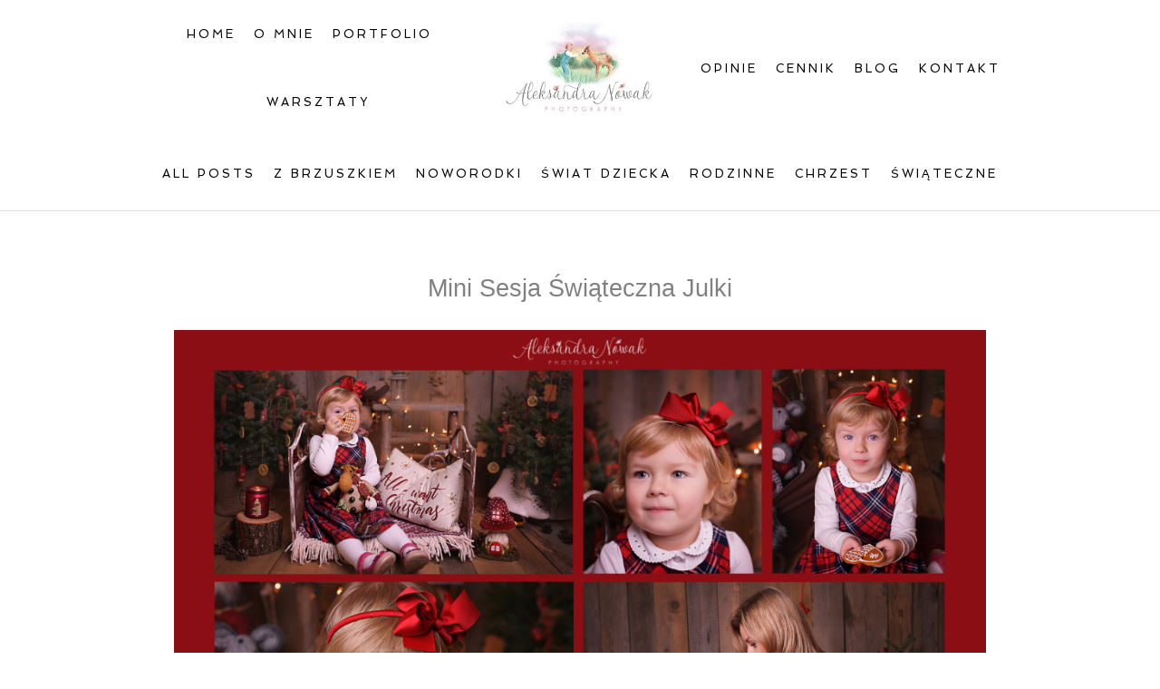

--- FILE ---
content_type: text/html; charset=utf8
request_url: https://www.aleksandranowak.pl/mini-sesja-swiateczna-julki/
body_size: 6168
content:
<!DOCTYPE html>
<html lang="pl-PL"><!-- ProPhoto 6.21.17 -->
<head>
	<title>Mini Sesja Świąteczna Julki &raquo; Fotografia noworodkowa,dziecięca,ciążowa Łódź, Warszawa</title>
	<meta charset="UTF-8" />
	<meta http-equiv="X-UA-Compatible" content="IE=edge" />
	<meta name="description" content="Fotografia noworodkowa, fotografia dziecięca, fotografia ciążowa" />
	<meta name="keywords" content="Fotograf Ślubny Łódź, Fotografia ślubna Łódź, Fotografia Ślubna Warszawa, Fotograf na wesele" />
	<meta property="og:site_name" content="Fotografia noworodkowa,dziecięca,ciążowa Łódź, Warszawa" />
	<meta property="og:type" content="article" />
	<meta property="og:title" content="Mini Sesja Świąteczna Julki" />
	<meta property="og:url" content="https://www.aleksandranowak.pl/mini-sesja-swiateczna-julki/" />
	<meta property="og:description" content="Fotografia noworodkowa, fotografia dziecięca, fotografia ciążowa" />
	<meta property="og:image" content="https://www.aleksandranowak.pl/wp-content/uploads/2016/12/09-3102-post/kolaz_aleksandra-nowak-fotograf.jpg" />
	<meta property="og:image:width" content="1200" />
	<meta property="og:image:height" content="1200" />
	<meta name="viewport" content="width=device-width,initial-scale=1" /><meta name='robots' content='max-image-preview:large' />
<link rel='dns-prefetch' href='//cdnjs.cloudflare.com' />
<link rel='dns-prefetch' href='//s.w.org' />
		<script type="text/javascript">
			window._wpemojiSettings = {"baseUrl":"https:\/\/s.w.org\/images\/core\/emoji\/13.0.1\/72x72\/","ext":".png","svgUrl":"https:\/\/s.w.org\/images\/core\/emoji\/13.0.1\/svg\/","svgExt":".svg","source":{"concatemoji":"https:\/\/www.aleksandranowak.pl\/wp-includes\/js\/wp-emoji-release.min.js?ver=5.7.14"}};
			!function(e,a,t){var n,r,o,i=a.createElement("canvas"),p=i.getContext&&i.getContext("2d");function s(e,t){var a=String.fromCharCode;p.clearRect(0,0,i.width,i.height),p.fillText(a.apply(this,e),0,0);e=i.toDataURL();return p.clearRect(0,0,i.width,i.height),p.fillText(a.apply(this,t),0,0),e===i.toDataURL()}function c(e){var t=a.createElement("script");t.src=e,t.defer=t.type="text/javascript",a.getElementsByTagName("head")[0].appendChild(t)}for(o=Array("flag","emoji"),t.supports={everything:!0,everythingExceptFlag:!0},r=0;r<o.length;r++)t.supports[o[r]]=function(e){if(!p||!p.fillText)return!1;switch(p.textBaseline="top",p.font="600 32px Arial",e){case"flag":return s([127987,65039,8205,9895,65039],[127987,65039,8203,9895,65039])?!1:!s([55356,56826,55356,56819],[55356,56826,8203,55356,56819])&&!s([55356,57332,56128,56423,56128,56418,56128,56421,56128,56430,56128,56423,56128,56447],[55356,57332,8203,56128,56423,8203,56128,56418,8203,56128,56421,8203,56128,56430,8203,56128,56423,8203,56128,56447]);case"emoji":return!s([55357,56424,8205,55356,57212],[55357,56424,8203,55356,57212])}return!1}(o[r]),t.supports.everything=t.supports.everything&&t.supports[o[r]],"flag"!==o[r]&&(t.supports.everythingExceptFlag=t.supports.everythingExceptFlag&&t.supports[o[r]]);t.supports.everythingExceptFlag=t.supports.everythingExceptFlag&&!t.supports.flag,t.DOMReady=!1,t.readyCallback=function(){t.DOMReady=!0},t.supports.everything||(n=function(){t.readyCallback()},a.addEventListener?(a.addEventListener("DOMContentLoaded",n,!1),e.addEventListener("load",n,!1)):(e.attachEvent("onload",n),a.attachEvent("onreadystatechange",function(){"complete"===a.readyState&&t.readyCallback()})),(n=t.source||{}).concatemoji?c(n.concatemoji):n.wpemoji&&n.twemoji&&(c(n.twemoji),c(n.wpemoji)))}(window,document,window._wpemojiSettings);
		</script>
		<style type="text/css">
img.wp-smiley,
img.emoji {
	display: inline !important;
	border: none !important;
	box-shadow: none !important;
	height: 1em !important;
	width: 1em !important;
	margin: 0 .07em !important;
	vertical-align: -0.1em !important;
	background: none !important;
	padding: 0 !important;
}
</style>
	<link rel='stylesheet' id='wp-block-library-css'  href='https://www.aleksandranowak.pl/wp-includes/css/dist/block-library/style.min.css?ver=5.7.14' type='text/css' media='all' />
<script type='text/javascript' src='https://www.aleksandranowak.pl/wp-includes/js/jquery/jquery.min.js?ver=3.5.1' id='jquery-core-js'></script>
<script type='text/javascript' src='https://www.aleksandranowak.pl/wp-includes/js/jquery/jquery-migrate.min.js?ver=3.3.2' id='jquery-migrate-js'></script>
<script type='text/javascript' src='https://cdnjs.cloudflare.com/ajax/libs/picturefill/3.0.1/picturefill.min.js?ver=3.0.1' id='picturefill-js'></script>
<link rel="https://api.w.org/" href="https://www.aleksandranowak.pl/wp-json/" /><link rel="alternate" type="application/json" href="https://www.aleksandranowak.pl/wp-json/wp/v2/posts/3102" /><link rel="EditURI" type="application/rsd+xml" title="RSD" href="https://www.aleksandranowak.pl/xmlrpc.php?rsd" />
<link rel="wlwmanifest" type="application/wlwmanifest+xml" href="https://www.aleksandranowak.pl/wp-includes/wlwmanifest.xml" /> 
<meta name="generator" content="WordPress 5.7.14" />
<link rel="canonical" href="https://www.aleksandranowak.pl/mini-sesja-swiateczna-julki/" />
<link rel='shortlink' href='https://www.aleksandranowak.pl/?p=3102' />
<link rel="alternate" type="application/json+oembed" href="https://www.aleksandranowak.pl/wp-json/oembed/1.0/embed?url=https%3A%2F%2Fwww.aleksandranowak.pl%2Fmini-sesja-swiateczna-julki%2F" />
<link rel="alternate" type="text/xml+oembed" href="https://www.aleksandranowak.pl/wp-json/oembed/1.0/embed?url=https%3A%2F%2Fwww.aleksandranowak.pl%2Fmini-sesja-swiateczna-julki%2F&#038;format=xml" />

	<link href="//netdna.bootstrapcdn.com/font-awesome/4.5.0/css/font-awesome.css" rel="stylesheet">
<link href="https://fonts.googleapis.com/css?family=Rosarivo:400,italic|Spinnaker|Pinyon+Script" rel="stylesheet" type="text/css"><script type="text/javascript">
window.PROPHOTO || (window.PROPHOTO = {});
window.PROPHOTO.imgProtection = {"level":"clicks"};
</script><link rel="stylesheet" href="https://www.aleksandranowak.pl/wp-content/uploads/pp/static/024a7e39-79cc-4399-80ed-09d2b7680dd0-1750924626.css" />
	<link rel="alternate" href="https://www.aleksandranowak.pl/feed/" type="application/rss+xml" title="Fotografia noworodkowa,dziecięca,ciążowa Łódź, Warszawa Posts RSS feed"/>
	<link rel="pingback" href="https://www.aleksandranowak.pl/xmlrpc.php"/>    </head>

<body id="body" class="post-template-default single single-post postid-3102 single-format-standard article-mini-sesja-swiateczna-julki template-024a7e39-79cc-4399-80ed-09d2b7680dd0 template-individual-blog-post has-lazy-images no-js" data-template="024a7e39-79cc-4399-80ed-09d2b7680dd0">

        <div id="fb-root"></div>
        <script>
        (function(d, s, id) {
            var js, fjs = d.getElementsByTagName(s)[0];
            if (d.getElementById(id)) return;
            js = d.createElement(s); js.id = id;
            js.src = "//connect.facebook.net/pl_PL/sdk.js#xfbml=1&version=v2.4";
            fjs.parentNode.insertBefore(js, fjs);
        }(document, 'script', 'facebook-jssdk'));
    </script>
        <script type="text/javascript">
        (function(d, ua) {
            var iOS = ua.match(/iP(ad|hone)/i) ? ' is-iOS' : '';
            d.body.className = d.body.className.replace('no-js','js') + iOS;
        }(document, window.navigator.userAgent));
    </script>

    <nav id="alt-nav" data-direction="left" data-swiping="enabled" class="slideout-menu no-user-select sc is-left">
    <ul class="pp-menu-item-list">
        <li><a href="https://www.aleksandranowak.pl/">Home</a></li><li><a href="https://www.aleksandranowak.pl/zdjecia-dzieci-lodz/">Portfolio</a></li><li><a href="https://www.aleksandranowak.pl/fotografia-dziecieca-lodz/">O mnie</a></li><li><a href="https://www.aleksandranowak.pl/warsztaty-fotograficzne-szkolenia-fotograficzne-kursy-fotografii-dzieciecej-szkolenia-z-fotografii-noworodkowej/">Warsztaty</a></li><li><a href="https://www.aleksandranowak.pl/opinie/">Opinie</a></li><li><a href="https://www.aleksandranowak.pl/blog/">Blog</a></li><li><a href="tel:0048664549870">Zadzwoń do mnie</a></li><li><a href="https://www.aleksandranowak.pl/kontakt/">Kontakt</a></li><li class="has-children"><a href="#">Cennik</a><ul><li><a href="https://www.aleksandranowak.pl/sesja-ciazowa-cennik/">Sesja Ciążowa</a></li><li><a href="https://www.aleksandranowak.pl/sesja-noworodkowa-cennik/">Sesja Noworodkowa</a></li><li><a href="https://www.aleksandranowak.pl/sesja-dziecieca-cennik/">Sesja Dziecięca</a></li><li><a href="https://www.aleksandranowak.pl/sesja-rodzinna-cennik/">Sesja Rodzinna</a></li><li><a href="https://www.aleksandranowak.pl/fotograf-na-chrzest-lodz-zdjecia-z-chrztu-ceremonia-chrztu-cennik/">Chrzest Święty</a></li><li><a href="https://www.aleksandranowak.pl/zdjecia-komunijne-w-plenerze/">Komunia Święta</a></li><li><a href="https://www.aleksandranowak.pl/sesja-zdjeciowa-cennik/">Sesja w prezencie</a></li></ul></li>    </ul>
</nav>

    <div id="faux-body">
    <div id="inner-body" class="container-fluid">

    <div class="row pp-template" id="template-024a7e39-79cc-4399-80ed-09d2b7680dd0">
    <div class="col-lg-12">
        <div class="pp-layout-entity pp-block block-main-nav-logo" id="block-0da73daa-4f32-4134-bc59-8498a36ce120">
<div class="pp-layout-entity pp-row row" id="row-6d162f9f-af87-4384-9719-060d70030321">
    <div class="pp-layout-entity pp-column col-md-5" id="column-d510e9f4-24f0-4007-b730-a029a5e0d3b0">
  <div class="pp-column-inner">
      <section id="pp-menu-5" class="pp-component pp-component-pp-menu hidden-xs"><nav class="horizontal sc is-aligned-center">
    <ul>
        <li><a href="https://www.aleksandranowak.pl/">Home</a></li><li><a href="https://www.aleksandranowak.pl/fotografia-dziecieca-lodz/">O mnie</a></li><li class="has-children"><a href="https://www.aleksandranowak.pl/zdjecia-dzieci-lodz/">Portfolio</a><ul><li><a href="https://www.aleksandranowak.pl/sesje-ciazowe/">Z brzuszkiem</a></li><li><a href="https://www.aleksandranowak.pl/sesje-noworodkowe/">Noworodki</a></li><li><a href="https://www.aleksandranowak.pl/karmienie-piersia-zdjecia-z-karmienia-piersia-lodz/">Karmienie piersią</a></li><li><a href="https://www.aleksandranowak.pl/sesje-rodzinne-lodz-warszawa/">Rodzinne</a></li><li><a href="https://www.aleksandranowak.pl/sesje-dzieciece-lodz/">Świat Dziecka</a></li></ul></li><li><a href="https://www.aleksandranowak.pl/warsztaty-fotograficzne-szkolenia-fotograficzne-kursy-fotografii-dzieciecej-szkolenia-z-fotografii-noworodkowej/">Warsztaty</a></li>    </ul>
</nav>

</section>  </div>
</div>
<div class="pp-layout-entity pp-column col-md-2" id="column-3f7417ea-7f4b-4431-b82f-bab9384a3500">
  <div class="pp-column-inner">
      <section id="pp-image-6" class="pp-component pp-widget pp-widget-pp-image pp-component-pp-image"><section>
<div class="pp-graphic" style="width:100%;max-width:300px;margin-right:2%;">
    
    <a href="#" target="_self">

    
    
        <img alt="" class="" src="https://www.aleksandranowak.pl/wp-content/uploads/pp/images/1480721550-Aleksandra-Nowak-Photography-Logo-small2.jpg" sizes="(max-width: 300px) 100vw, 300px" />
    
    
    </a>

    
    </div></section>
</section>  </div>
</div>
<div class="pp-layout-entity pp-column col-md-5" id="column-82f6d07f-a808-4f68-bc47-9ae37d478445">
  <div class="pp-column-inner">
      <section id="pp-menu-6" class="pp-component pp-component-pp-menu hidden-xs"><nav class="horizontal sc is-aligned-center">
    <ul>
        <li><a href="https://www.aleksandranowak.pl/opinie/">Opinie</a></li><li class="has-children"><a href="#">Cennik</a><ul><li><a href="https://www.aleksandranowak.pl/sesja-ciazowa-cennik/">Sesja Ciążowa</a></li><li><a href="https://www.aleksandranowak.pl/sesja-noworodkowa-cennik/">Sesja Noworodkowa</a></li><li><a href="https://www.aleksandranowak.pl/sesja-dziecieca-cennik/">Sesja Dziecięca</a></li><li><a href="https://www.aleksandranowak.pl/sesja-rodzinna-cennik/">Sesja Rodzinna</a></li><li><a href="https://www.aleksandranowak.pl/fotograf-na-chrzest-lodz-zdjecia-z-chrztu-ceremonia-chrztu-cennik/">Chrzest Święty</a></li><li><a href="https://www.aleksandranowak.pl/zdjecia-komunijne-w-plenerze/">Komunia Święta</a></li><li><a href="https://www.aleksandranowak.pl/sesja-zdjeciowa-cennik/">Sesja w prezencie</a></li></ul></li><li class="has-children"><a href="https://www.aleksandranowak.pl/blog/">Blog</a><ul><li><a href="https://www.aleksandranowak.pl/category/zdjecia-ciazowe/">Z brzuszkiem</a></li><li><a href="https://www.aleksandranowak.pl/category/noworodki/">Noworodki</a></li><li><a href="https://www.aleksandranowak.pl/category/zdjecia-rodzinne/">Rodzinne</a></li><li><a href="https://www.aleksandranowak.pl/category/fotografia-dziecieca-2/">Dzieci</a></li><li><a href="https://www.aleksandranowak.pl/category/roczek/">Roczek</a></li><li><a href="https://www.aleksandranowak.pl/category/chrzest/">Chrzest</a></li><li><a href="https://www.aleksandranowak.pl/category/sesja-swiateczna/">Świąteczne</a></li></ul></li><li><a href="https://www.aleksandranowak.pl/kontakt/">Kontakt</a></li>    </ul>
</nav>

</section>  </div>
</div>
</div>
</div>
<div class="pp-layout-entity pp-block block-blog-submenu" id="block-c239ce46-569b-4b88-9200-5d1f30b4b6c5">
<div class="pp-layout-entity pp-row row" id="row-7ad8c561-cf29-4779-b796-efa4c67703e0">
    <div class="pp-layout-entity pp-column col-md-12" id="column-f60b6c38-446f-4410-bca5-3955430a3899">
  <div class="pp-column-inner">
      <section id="pp-menu-7" class="pp-component pp-component-pp-menu"><nav class="horizontal sc is-aligned-center">
    <ul>
        <li><a href="https://www.aleksandranowak.pl/">All Posts</a></li><li><a href="https://www.aleksandranowak.pl/category/zdjecia-ciazowe/">Z brzuszkiem</a></li><li><a href="https://www.aleksandranowak.pl/category/noworodki/">Noworodki</a></li><li><a href="https://www.aleksandranowak.pl/category/fotografia-dziecieca-2/">Świat dziecka</a></li><li><a href="https://www.aleksandranowak.pl/category/zdjecia-rodzinne/">Rodzinne</a></li><li><a href="https://www.aleksandranowak.pl/category/chrzest/">Chrzest</a></li><li><a href="https://www.aleksandranowak.pl/category/sesja-swiateczna/">Świąteczne</a></li>    </ul>
</nav>

</section>  </div>
</div>
</div>
</div>
<div class="pp-layout-entity pp-block block-main-block" id="block-082d11ec-8027-445b-82cf-3d094b087389">
<div class="pp-layout-entity pp-row row" id="row-5713a3af-21d1-47d2-9ef2-ec46f1dd42a7">
    <div class="pp-layout-entity pp-column col-md-12" id="column-7063208b-7ca0-4e59-9dcb-32ca00c09d88">
  <div class="pp-column-inner">
      <article
    id="article-3102"
    class="post-3102 post type-post status-publish format-standard hentry category-fotografia-dziecieca-2 category-sesja-swiateczna sc last-post"
>

    <div class="article-wrap sc content-bg">

        <div class="article-wrap-inner">

            <div class="article-header is-aligned-center" data-role="header"><div class="article-title-wrap"><h1 class="article-title entry-title">Mini Sesja Świąteczna Julki</h1></div></div><div class="article-content sc" data-role="content">

<p><img loading="lazy" class="aligncenter size-full wp-image-3103" src="https://www.aleksandranowak.pl/?pp_route=%2Fimage-resize&amp;path=L2hvbWUvbmVub2lmcC93d3cvd3AtY29udGVudC91cGxvYWRzLzIwMTYvMTIvMDktMzEwMi1wb3N0L2tvbGF6X2FsZWtzYW5kcmEtbm93YWstZm90b2dyYWYuanBn&amp;template_id=024a7e39-79cc-4399-80ed-09d2b7680dd0&amp;width=768" alt="%name Mini Sesja Świąteczna Julki" width="2048" height="2048" srcset="https://www.aleksandranowak.pl/wp-content/uploads/2016/12/09-3102-post/kolaz_aleksandra-nowak-fotograf.jpg 2048w,https://www.aleksandranowak.pl/wp-content/uploads/2016/12/09-3102-post/kolaz_aleksandra-nowak-fotograf-150x150.jpg 150w,https://www.aleksandranowak.pl/wp-content/uploads/2016/12/09-3102-post/kolaz_aleksandra-nowak-fotograf-300x300.jpg 300w,https://www.aleksandranowak.pl/wp-content/uploads/2016/12/09-3102-post/kolaz_aleksandra-nowak-fotograf-768x768.jpg 768w,https://www.aleksandranowak.pl/wp-content/uploads/2016/12/09-3102-post/kolaz_aleksandra-nowak-fotograf-1024x1024.jpg 1024w,https://www.aleksandranowak.pl/wp-content/uploads/2016/12/09-3102-post/kolaz_aleksandra-nowak-fotograf-50x50.jpg 50w,https://www.aleksandranowak.pl/?pp_route=%2Fimage-resize&amp;path=L2hvbWUvbmVub2lmcC93d3cvd3AtY29udGVudC91cGxvYWRzLzIwMTYvMTIvMDktMzEwMi1wb3N0L2tvbGF6X2FsZWtzYW5kcmEtbm93YWstZm90b2dyYWYuanBn&amp;template_id=024a7e39-79cc-4399-80ed-09d2b7680dd0&amp;width=480 480w,https://www.aleksandranowak.pl/?pp_route=%2Fimage-resize&amp;path=L2hvbWUvbmVub2lmcC93d3cvd3AtY29udGVudC91cGxvYWRzLzIwMTYvMTIvMDktMzEwMi1wb3N0L2tvbGF6X2FsZWtzYW5kcmEtbm93YWstZm90b2dyYWYuanBn&amp;template_id=024a7e39-79cc-4399-80ed-09d2b7680dd0&amp;width=768 768w,https://www.aleksandranowak.pl/?pp_route=%2Fimage-resize&amp;path=L2hvbWUvbmVub2lmcC93d3cvd3AtY29udGVudC91cGxvYWRzLzIwMTYvMTIvMDktMzEwMi1wb3N0L2tvbGF6X2FsZWtzYW5kcmEtbm93YWstZm90b2dyYWYuanBn&amp;template_id=024a7e39-79cc-4399-80ed-09d2b7680dd0&amp;width=992 992w,https://www.aleksandranowak.pl/?pp_route=%2Fimage-resize&amp;path=L2hvbWUvbmVub2lmcC93d3cvd3AtY29udGVudC91cGxvYWRzLzIwMTYvMTIvMDktMzEwMi1wb3N0L2tvbGF6X2FsZWtzYW5kcmEtbm93YWstZm90b2dyYWYuanBn&amp;template_id=024a7e39-79cc-4399-80ed-09d2b7680dd0&amp;width=1200 1200w,https://www.aleksandranowak.pl/?pp_route=%2Fimage-resize&amp;path=L2hvbWUvbmVub2lmcC93d3cvd3AtY29udGVudC91cGxvYWRzLzIwMTYvMTIvMDktMzEwMi1wb3N0L2tvbGF6X2FsZWtzYW5kcmEtbm93YWstZm90b2dyYWYuanBn&amp;template_id=024a7e39-79cc-4399-80ed-09d2b7680dd0&amp;width=1600 1600w" sizes="(max-width: 2048px) 100vw, 2048px" title="Mini Sesja Świąteczna Julki" /></p>

</div><!-- .article-content -->

<p class="adjacent-posts-links navigation sc content-bg"><span class="prev-post-link-wrap"><a href="https://www.aleksandranowak.pl/lesna-sesja-rodzinna/" rel="prev"><span class="meta-nav">&laquo;</span> Leśna Sesja Rodzinna</a></span><span class="next-post-link-wrap"><a href="https://www.aleksandranowak.pl/mini-sesja-swiateczna-beniamina/" rel="next">Mini Sesja Świąteczna Beniamina <span class="meta-nav">&raquo;</span></a></span></p><ul class="pp-cta-group">
</ul>
        </div><!-- .article-wrap-inner -->

        <div class="article-footer"></div>

    </div><!-- .article-wrap -->

</article>
  </div>
</div>
</div>
</div>
<div class="pp-layout-entity pp-block block-footer" id="block-fee6b1bd-055f-4d24-b5d8-b3617f240631">
<div class="pp-layout-entity pp-row row" id="row-dfa3bf2e-2c37-43db-bbb0-a9c4d67aeeaf">
    <div class="pp-layout-entity pp-column col-md-12" id="column-fccc96a3-363c-46e1-942b-afe9e8ca6b4d">
  <div class="pp-column-inner">
      <section id="pp-text-3" class="pp-component pp-widget pp-widget-pp-text pp-component-pp-text"><h1 class="pp-widget-title">Jestem na:</h1></section>  </div>
</div>
</div>
<div class="pp-layout-entity pp-row row" id="row-c2a21730-1534-4ed6-a372-585fdfc6e642">
    <div class="pp-layout-entity pp-column col-md-12" id="column-6e25a2e5-88b0-48bf-8744-6db99e79e19f">
  <div class="pp-column-inner">
      <section id="pp-image-7" class="pp-component pp-widget pp-widget-pp-image pp-component-pp-image"><section>
<div class="pp-graphic" style="width:25%;max-width:50px;margin-right:0%;">
    
    <a href="http://www.facebook.com/aleksandranowakphotography" target="_blank">

    
    
        <span id="tile-b9476152-c14f-4d8c-b802-01fcc2c3ffd8" class="pp-tile">
    <span class="pp-tile__layer pp-tile__layer--image" data-order="1">
    <img alt="" class="pp-tile__layer__inner" src="https://www.aleksandranowak.pl/wp-content/uploads/pp/images/1470325722-1460633701-facebook%20black.png" /></span>
</span>

    
    
    </a>

    
    </div><div class="pp-graphic" style="width:25%;max-width:50px;margin-right:0%;">
    
    <a href="#" target="_self">

    
    
        <span id="tile-c6f2795e-b123-4b18-9e21-31c79bcd0a18" class="pp-tile">
    <span class="pp-tile__layer pp-tile__layer--image" data-order="1">
    <img alt="" class="pp-tile__layer__inner" src="https://www.aleksandranowak.pl/wp-content/uploads/pp/images/1470325880-1460633663-Twitter%20Black.png" /></span>
</span>

    
    
    </a>

    
    </div><div class="pp-graphic" style="width:25%;max-width:50px;margin-right:0%;">
    
    <a href="#" target="_self">

    
    
        <span id="tile-7e1cb677-9795-4bb5-8b3a-d6c08a22e916" class="pp-tile">
    <span class="pp-tile__layer pp-tile__layer--image" data-order="1">
    <img alt="" class="pp-tile__layer__inner" src="https://www.aleksandranowak.pl/wp-content/uploads/pp/images/1470325828-1460633773-Pinterest%20Black.png" /></span>
</span>

    
    
    </a>

    
    </div><div class="pp-graphic" style="width:25%;max-width:50px;margin-right:0%;">
    
    <a href="#" target="_self">

    
    
        <span id="tile-df0c0a7a-f9da-4d66-8af1-9d1dfc5c6055" class="pp-tile">
    <span class="pp-tile__layer pp-tile__layer--image" data-order="1">
    <img alt="" class="pp-tile__layer__inner lazyload" src="[data-uri]" data-src="https://www.aleksandranowak.pl/wp-content/uploads/pp/images/1470325944-1460633808-Instagram%20Black.png" /></span>
</span>

    
    
    </a>

    
    </div></section>
</section>  </div>
</div>
</div>
</div>
    </div>
</div>
        <div id="copyright-footer" class="content-bg">

            <p id="user-copyright">
                &copy; 2026 Fotografia noworodkowa,dziecięca,ciążowa Łódź, Warszawa<span class="pipe">|</span><a href="https://pro.photo" title="ProPhoto Photo Theme">ProPhoto Blogsite</a>            </p>

            <div id="wp-footer-action-output">
                <script type='text/javascript' src='https://www.aleksandranowak.pl/wp-includes/js/underscore.min.js?ver=1.8.3' id='underscore-js'></script>
<script type='text/javascript' src='https://www.aleksandranowak.pl/wp-includes/js/backbone.min.js?ver=1.4.0' id='backbone-js'></script>
<script type='text/javascript' src='https://www.aleksandranowak.pl/wp-includes/js/wp-embed.min.js?ver=5.7.14' id='wp-embed-js'></script>
            </div>

        </div><!-- #copyright-footer -->

<script>
  (function(i,s,o,g,r,a,m){i['GoogleAnalyticsObject']=r;i[r]=i[r]||function(){
  (i[r].q=i[r].q||[]).push(arguments)},i[r].l=1*new Date();a=s.createElement(o),
  m=s.getElementsByTagName(o)[0];a.async=1;a.src=g;m.parentNode.insertBefore(a,m)
  })(window,document,'script','//www.google-analytics.com/analytics.js','ga');

  ga('create', 'UA-48790613-1', 'aleksandranowak.pl');
  ga('send', 'pageview');

</script>



    </div><!-- #inner-body -->
    </div><!-- #faux-body -->

    
    <span id="tile-40dd3c22-5b71-4c89-9212-38b15eb839f8" class="pp-tile slideout-menu-toggle slideout-menu-graphic">
    <span class="pp-tile__layer pp-tile__layer--shape" data-order="4">
    <span class="pp-tile__layer__inner"></span>
</span>
<span class="pp-tile__layer pp-tile__layer--shape" data-order="3">
    <span class="pp-tile__layer__inner"></span>
</span>
<span class="pp-tile__layer pp-tile__layer--shape" data-order="2">
    <span class="pp-tile__layer__inner"></span>
</span>
<span class="pp-tile__layer pp-tile__layer--shape" data-order="1">
    <span class="pp-tile__layer__inner"></span>
</span>
</span>
    
    <script>
      window.PROPHOTO = window.PROPHOTO || {};
      PROPHOTO.env = {"siteURL":"https:\/\/www.aleksandranowak.pl","wpURL":"https:\/\/www.aleksandranowak.pl","themeURL":"https:\/\/www.aleksandranowak.pl\/wp-content\/themes\/prophoto6","ajaxURL":"https:\/\/www.aleksandranowak.pl\/wp-admin\/admin-ajax.php","uploadURL":"https:\/\/www.aleksandranowak.pl\/wp-content\/uploads\/","isDev":false,"version":"6.21.17","wpVersionInt":5714,"customizerUrl":"https:\/\/www.aleksandranowak.pl\/wp-admin\/admin.php?page=pp-customizer","maxUploadSize":134217728,"isBlockEditor":false};
      PROPHOTO.widgetTransitionInitDelay = 2000;
    </script>
    <script src="https://www.aleksandranowak.pl/wp-content/themes/prophoto6/js/bundle.front.js?ver_=6.21.17"></script>
        </body>
</html>
<!-- ProPhoto cache captured @ Thu, 29 Jan 2026 14:31:29 +0000 -->


--- FILE ---
content_type: text/plain
request_url: https://www.google-analytics.com/j/collect?v=1&_v=j102&a=2064702242&t=pageview&_s=1&dl=https%3A%2F%2Fwww.aleksandranowak.pl%2Fmini-sesja-swiateczna-julki%2F&ul=en-us%40posix&dt=Mini%20Sesja%20%C5%9Awi%C4%85teczna%20Julki%20%C2%BB%20Fotografia%20noworodkowa%2Cdzieci%C4%99ca%2Cci%C4%85%C5%BCowa%20%C5%81%C3%B3d%C5%BA%2C%20Warszawa&sr=1280x720&vp=1280x720&_u=IEBAAAABAAAAACAAI~&jid=1944849633&gjid=1929108723&cid=443976767.1769750312&tid=UA-48790613-1&_gid=1882462863.1769750312&_r=1&_slc=1&z=669847829
body_size: -451
content:
2,cG-2DTXJ1L220